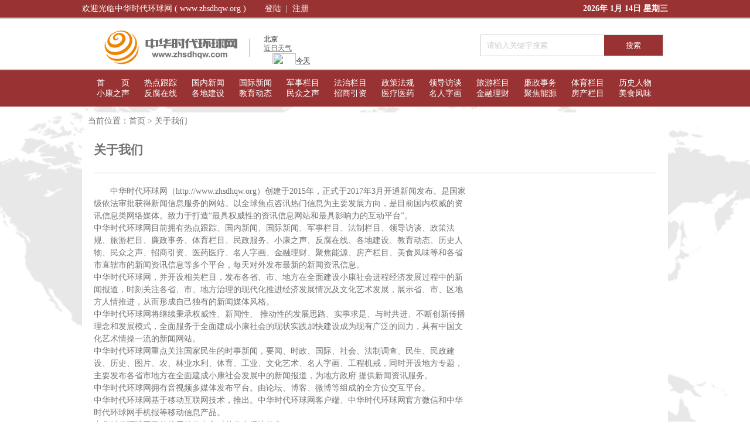

--- FILE ---
content_type: text/html
request_url: http://zhsdhqw.org/about-11.html
body_size: 4719
content:


<!DOCTYPE html PUBLIC "-//W3C//DTD XHTML 1.0 Transitional//EN" "http://www.w3.org/TR/xhtml1/DTD/xhtml1-transitional.dtd">
<html xmlns="http://www.w3.org/1999/xhtml">
<head>
<meta http-equiv="Content-Type" content="text/html; charset=gb2312" />
<title>关于我们--加拿大28-预测网|实时查询|加拿大预测|结果数据|走势分析|</title>
<meta name="keywords" content="关于我们," />
<meta name="description" content="" />
<link href="index2015.css" rel="stylesheet" type="text/css" />
<script type="text/javascript" src="js/jquery1.42.min.js"></script>
<script type="text/javascript" src="js/jquery.SuperSlide.2.1.1.js"></script>
<script type=text/javascript src="js/lrtk.js"></script>
<script src="js/jQuery-jcMarquee.js" type="text/javascript"></script>
</head>
<body>
<!--页头-->
<div class="header">
    <div class="txt1"><a href="http://localhost/">欢迎光临中华时代环球网 ( www.zhsdhqw.org )</a>    &nbsp;&nbsp;&nbsp;&nbsp;&nbsp;&nbsp;
 

    <a href="login.php">登陆</a>&nbsp; |  &nbsp;<a href="reg.php">注册</a>   
   	 
   
  
    <p class="date">
        <strong id="Y"></strong>
        <strong id="MH"></strong>
        <strong id="TD"></strong>
        <strong id="D"></strong>
     </p>   
    <script type="text/javascript">
                                $(document).ready(function(){

                                        setInterval(showTime, 1000);                                
                                        function timer(obj,txt){
                                                        obj.text(txt);
                                        }        
                                        function showTime(){                                
                                                var today = new Date();
                                                var weekday=new Array(7)
                                                weekday[1]="星期一"
                                                weekday[2]="星期二"
                                                weekday[3]="星期三"
                                                weekday[4]="星期四"
                                                weekday[5]="星期五"
                                                weekday[6]="星期六"
                                                weekday[7]="星期日"                                        
                                                var y=today.getFullYear()+"年";
                                                var month=today.getMonth()+1+"月";
                                                var td=today.getDate()+"日";
                                                var d=weekday[today.getDay()];
                                                var h=today.getHours();
                                                var m=today.getMinutes();
                                                var s=today.getSeconds();        
                                                timer($("#Y"),y);
                                                timer($("#MH"),month);        
                                                timer($("#TD"),td);        
                                                timer($("#D"),d);
                                                timer($("#H"),h);
                                                timer($("#M"),m);
                                                timer($("#S"),s);
                                        }        
                                })
    </script></div>
    	<div class="linetop" style="clear:both"></div>
    </div>
    <div class="logo">
    <a href="http://localhost/"><img src="imgindex/logo.jpg" alt="加拿大28-预测网|实时查询|加拿大预测|结果数据|走势分析|"></a> 
    <div class="day"><iframe width="320" scrolling="no" height="60" frameborder="0" allowtransparency="true" src="http://i.tianqi.com/index.php?c=code&id=12&color=%23666666&icon=1&py=beijing&num=1"></iframe>
	</div>
<script type="text/javascript"> 
$(function(){ 
$('.input_test').bind({ 
focus:function(){ 
if (this.value == this.defaultValue){ 
this.value=""; 
} 
}, 
blur:function(){ 
if (this.value == ""){ 
this.value = this.defaultValue; 
} 
} 
}); 
}) 
</script> 

    <div class="sc">
    <form action="sc.php" method="get">
    <input name="keys" id="keys" class="input_test" type="text"  style=" padding-left:10px; color:#ccc" value="请输入关键字搜索"><input class="denglu" name="dijiao" id="tijiao" value="搜索" type="submit" onclick="SiteSearch('/keysc.html', '#keywords');" />

    </form></div>
</div>
<div class="nav">
<ul id="menu">
	<li class="w200">
     <a href="/">首&nbsp;&nbsp;&nbsp;&nbsp;&nbsp;&nbsp;&nbsp;页</a> <a href="newslist-6.html">热点跟踪</a><a href="newslist-2.html">国内新闻</a><a href="newslist-3.html">国际新闻</a><a href="newslist-67.html">军事栏目</a><a href="newslist-7.html">法治栏目</a><a href="newslist-4.html">政策法规</a><a href="newslist-5.html">领导访谈</a><a href="newslist-25.html">旅游栏目</a><a href="newslist-13.html">廉政事务</a><a href="newslist-10.html">体育栏目</a><a href="newslist-29.html">历史人物</a><br />
     <a href="newslist-11.html">小康之声</a><a href="newslist-12.html">反腐在线</a><a href="newslist-14.html">各地建设</a><a href="newslist-26.html">教育动态</a><a href="newslist-15.html">民众之声</a><a href="newslist-41.html">招商引资</a><a href="newslist-20.html">医疗医药</a><a href="http://shuhua.zhsdhqw.org/">名人字画</a><a href="newslist-42.html">金融理财</a><a href="newslist-58.html">聚焦能源</a><a href="newslist-61.html">房产栏目</a><a href="newslist-62.html">美食凤味</a>
       </li>
       </ul>
</div>
<!--页头-->

	<div class="daohang">当前位置：<a href="http://localhost/">首页</a> > <a href="about-11.html">关于我们</a></div>
    <div class="contentnews">
	<div class="left">
    <h2>关于我们</h2>
    <div class="xinxi" style="width:960px">
    </div>
    <div class="neirong">
	<p class="MsoNormal" style="text-indent:2em;">
	<span style="font-size:14px;font-family:'Microsoft YaHei';line-height:1.5;"> 中华时代环球网（<a href="http://www.zhsdhqw.org" target="_blank">http://www.zhsdhqw.org</a>）创建于2015年，正式于2017年3月开通新闻发布。是国家级依法审批获得新闻信息服务的网站。以全球焦点咨讯热门信息为主要发展方向，是目前国内权威的资讯信息类网络媒体。致力于打造“最具权威性的资讯信息网站和最具影响力的互动平台”。<br />
中华时代环球网目前拥有热点跟踪、国内新闻、国际新闻、军事栏目、法制栏目、领导访谈、政策法规、旅游栏目、廉政事务、体育栏目、民政服务、小康之声、反腐在线、各地建设、教育动态、历史人物、民众之声、招商引资、医药医疗、名人字画、金融理财、聚焦能源、房产栏目、美食凤味等和各省市直辖市的新闻资讯信息等多个平台，每天对外发布最新的新闻资讯信息。<br />
中华时代环球网，并开设相关栏目，发布各省、市、地方在全面建设小康社会进程经济发展过程中的新闻报道，时刻关注各省、市、地方治理的现代化推进经济发展情况及文化艺术发展，展示省、市、区地方人情推进，从而形成自己独有的新闻媒体风格。<br />
中华时代环球网将继续秉承权威性、新闻性、 推动性的发展思路、实事求是、与时共进、不断创新传播理念和发展模式，全面服务于全面建成小康社会的现状实践加快建设成为现有广泛的回力，具有中国文化艺术情操一流的新闻网站。<br />
中华时代环球网重点关注国家民生的时事新闻，要闻、时政、国际、社会、法制调查、民生、民政建设、历史、图片、农、林业水利、体育、工业、文化艺术、名人字画、工程机戒，同时开设地方专题，主要发布各省市地方在全面建成小康社会发展中的新闻报道，为地方政府 提供新闻资讯服务。<br />
中华时代环球网拥有音视频多媒体发布平台。由论坛、博客、微博等组成的全方位交互平台。<br />
中华时代环球网基于移动互联网技术，推出。中华时代环球网客户端、中华时代环球网官方微信和中华时代环球网手机报等移动信息产品。<br />
中华时代环球网目前使用简体中文对外发布经济信息。</span> 
</p>
<p class="MsoNormal" style="text-indent:2em;">
	<span style="font-family:'Microsoft YaHei';font-size:14px;line-height:1.5;">中华时代环球网创建于2015年，是国家级依法审批获得的新闻信息网站。并中国国际文化促进中心特邀授权。</span> 
</p>
<p style="text-indent:2em;">
	<span style="font-size:14px;font-family:'Microsoft YaHei';"> 中华时代环球网重视团队文化建设，坚持人才队伍的开发培养，重视精神文明建设，形成了和谐高效的工作氛围。</span><br />
<span style="font-size:14px;font-family:'Microsoft YaHei';">内容：深度、厚度、宽广度。</span><br />
<span style="font-size:14px;font-family:'Microsoft YaHei';">资源优势：知名专家学者、社会睿智精英。</span><br />
<span style="font-size:14px;font-family:'Microsoft YaHei';">推广优势：全方位、立体式全媒体推广平台，为政府和企业的推广提供最佳的个性化解决方案。为文化事业搭建平台。</span><br />
<span style="font-size:14px;font-family:'Microsoft YaHei';"> 中华时代环球网是中国国际艺术发展中心特此授权的专业性、事业性、国际性文化艺术交发展机构。中外文化交流合作共赢平台。中外（地区）联络处书画院、基地企业等组成。</span><br />
<span style="font-size:14px;font-family:'Microsoft YaHei';">及时报道中国文化新体<span style="font-family:'Microsoft YaHei';font-size:14px;line-height:21px;">材</span></span> 
</p>
<p style="text-align:center;text-indent:2em;">
	<span style="font-family:'Microsoft YaHei';font-size:14px;line-height:1.5;"><br />
</span> 
</p>
<p style="text-align:center;text-indent:2em;">
	<span style="font-family:'Microsoft YaHei';font-size:14px;line-height:1.5;"> 宗旨：</span> 
</p>
<p style="text-align:center;text-indent:2em;">
	<span style="font-family:'Microsoft YaHei';font-size:14px;line-height:1.5;"><br />
</span> 
</p>
<p style="text-align:center;text-indent:2em;">
	<span style="font-family:'Microsoft YaHei';font-size:14px;line-height:1.5;"> 弘扬中华先进文化艺术</span> 
</p>
<p style="text-align:center;text-indent:2em;">
	<span style="font-family:'Microsoft YaHei';font-size:14px;line-height:1.5;"></span><span style="font-family:'Microsoft YaHei';font-size:14px;line-height:1.5;"> 促进国际文化交流合作</span> 
</p>
<p style="text-indent:2em;">
	<br />
</p>
<p style="text-align:center;">
	<span style="font-family:'Microsoft YaHei';font-size:14px;line-height:1.5;"></span> 
</p>
<p style="text-align:center;">
	<span style="font-family:'Microsoft YaHei';font-size:14px;line-height:1.5;"><br />
</span> 
</p>
<p style="text-align:center;">
	<span style="font-family:'Microsoft YaHei';font-size:14px;line-height:1.5;"> 职能：</span> 
</p>
<span style="font-size:14px;font-family:'Microsoft YaHei';"> 
<p style="text-align:center;">
	<span style="line-height:1.5;"></span> 
</p>
<p style="text-align:center;">
	<span style="line-height:1.5;"><br />
</span> 
</p>
<p style="text-align:center;">
	<span style="line-height:1.5;"> 开展国内国际文化交流</span> 
</p>
<p style="text-align:center;">
	<span style="line-height:1.5;">举办参与展贤展示</span> 
</p>
</span> <span style="font-size:14px;font-family:'Microsoft YaHei';"> 
<p style="text-align:center;">
	<span style="line-height:1.5;">编辑出版书画刊物</span> 
</p>
</span> <span style="font-size:14px;font-family:'Microsoft YaHei';"> 
<p style="text-align:center;">
	<span style="line-height:1.5;"></span><span style="line-height:1.5;">促进文化产品发展</span> 
</p>
</span> <span style="font-size:14px;font-family:'Microsoft YaHei';"> 
<div style="text-align:center;">
	<span style="line-height:1.5;"></span><span style="line-height:1.5;"> 参与和组织重要活动</span> 
</div>
</span> <span style="font-size:14px;font-family:'Microsoft YaHei';"> 
<div style="text-align:center;">
	<span style="line-height:1.5;"></span><span style="line-height:1.5;"> 开展书画艺术创作交流</span> 
</div>
</span> <span style="font-size:14px;font-family:'Microsoft YaHei';"> 
<div style="text-align:center;">
	<span style="line-height:1.5;"></span><span style="line-height:1.5;"> 开展教育文化艺术交流</span> 
</div>
</span> <span style="font-size:14px;font-family:'Microsoft YaHei';"> 
<p style="text-align:center;">
	<span style="line-height:1.5;"></span><span style="line-height:1.5;"> 参与组织爱心慈善活动</span> 
</p>
<p style="text-align:center;">
	<span style="line-height:1.5;"><br />
</span> 
</p>
<p style="text-align:center;">
	<span style="line-height:1.5;"></span><span style="line-height:1.5;">目标：</span> 
</p>
</span> <span style="font-size:14px;font-family:'Microsoft YaHei';"> 
<p style="text-align:center;">
	<span style="line-height:1.5;"><br />
</span> 
</p>
<p style="text-align:center;">
	<span style="line-height:1.5;"></span><span style="line-height:1.5;"> 融合100个著名书画院</span> 
</p>
</span> <span style="font-size:14px;font-family:'Microsoft YaHei';"> 
<div style="text-align:center;">
	<span style="line-height:1.5;"></span><span style="line-height:1.5;"> 塑造100名著名书画家</span> 
</div>
</span> <span style="font-size:14px;font-family:'Microsoft YaHei';"> 
<div style="text-align:center;">
	<span style="line-height:1.5;"></span><span style="line-height:1.5;"> 打造100个文化建设企业</span> 
</div>
</span> <span style="font-size:14px;font-family:'Microsoft YaHei';"> 
<div style="text-align:center;">
	<span style="line-height:1.5;"></span><span style="line-height:1.5;">100个文化产品基地</span> 
</div>
</span> <span style="font-size:14px;font-family:'Microsoft YaHei';"> 
<div style="text-align:center;">
	<span style="line-height:1.5;"></span><span style="line-height:1.5;"> 组织100场文化交流活动</span> 
</div>
</span> <span style="font-size:14px;font-family:'Microsoft YaHei';"> 
<div style="text-align:center;">
	<span style="line-height:1.5;"></span><span style="line-height:1.5;"> 建立每个书画家个人书档</span> 
</div>
</span> 
<p>
	<br />
</p>
<p style="text-indent:2em;">
	<br />
</p>
<p style="text-align:center;text-indent:2em;">
	<img src="/attached/image/20170508/20170508123150_52005.jpg" alt="" /> 
</p>
<p style="text-align:center;text-indent:2em;">
	<br />
</p>
<p style="text-align:center;text-indent:2em;">
	<img src="/attached/image/20170920/20170920171000_62491.jpg" alt="" /> 
</p>
<p style="text-align:center;text-indent:2em;">
	<br />
</p>
<p style="text-align:left;text-indent:2em;">
	<span style="font-size:16px;">参加过延安大生产，抗日战争，解放战争，抗美援朝原空九军副军长白锡纯老将军为中华时代环球网题词</span> 
</p>
<p style="text-align:center;text-indent:2em;">
	<br />
</p>
<p style="text-align:center;text-indent:2em;">
	<br />
</p>
<p style="text-align:center;text-indent:2em;">
	<img src="/attached/image/20170916/20170916112324_41247.jpg" alt="" /> 
</p>
<p style="text-align:center;text-indent:2em;">
	<br />
</p>
<p style="text-align:center;text-indent:2em;">
	<span style="line-height:1.5;font-size:16px;">中国“共和国功勋”、“共和国史记.人民杰出艺术家”秦毓松为中华时代环球网题词</span> 
</p>
<p style="text-align:center;text-indent:2em;">
	<br />
</p>
<p style="text-align:center;text-indent:2em;">
	<br />
</p>
<p style="text-align:center;text-indent:2em;">
	<br />
</p>
<p style="text-align:center;text-indent:2em;">
	<img src="/attached/image/20170916/20170916112654_90981.jpg" alt="" /> 
</p>
<p style="text-align:center;text-indent:2em;">
	<br />
</p>
<p style="text-align:center;text-indent:2em;">
	<span style="font-size:16px;">中国“共和国功勋”、“共和国史记.人民杰出艺术家”秦毓松为中华时代环球网题词</span> 
</p>
<p style="text-align:center;text-indent:2em;">
	<br />
</p>
<p style="text-align:center;text-indent:2em;">
	<br />
</p>
<p style="text-align:center;text-indent:2em;">
	<br />
</p>
<p style="text-align:center;text-indent:2em;">
	<img src="/attached/image/20170722/20170722093818_57497.jpg" alt="" /> 
</p>
<p style="text-align:center;text-indent:2em;">
	<br />
</p>
<p style="text-align:center;text-indent:2em;">
	<span style="font-size:16px;">著名作家、书画评论家、书法家乔犁为中华时代环球网题词</span> 
</p>
<p style="text-align:center;text-indent:2em;">
	<br />
</p>
<p style="text-align:left;text-indent:2em;">
	<span style="font-size:18px;"><strong>中华时代环球网机构设制</strong></span> 
</p>
<p style="text-align:left;text-indent:2em;">
	<span style="font-size:14px;line-height:27px;"><br />
</span> 
</p>
<p style="text-align:left;text-indent:2em;">
	<span style="font-size:14px;line-height:27px;"> 总编辑</span><span style="font-size:14px;"></span> 
</p>
<p style="text-align:left;text-indent:2em;">
	<span style="font-size:14px;"> 常务副总编辑</span> 
</p>
<p style="text-align:left;text-indent:2em;">
	<span style="font-size:14px;"> 执行副总编辑</span> 
</p>
<p style="text-align:left;text-indent:2em;">
	<span style="font-size:14px;"> 秘书长</span> 
</p>
<p style="text-align:left;text-indent:2em;">
	<span style="font-size:14px;"> 人事部</span> 
</p>
<p style="text-align:left;text-indent:2em;">
	<span style="font-size:14px;"> 经济社会发展部</span> 
</p>
<p style="text-align:left;text-indent:2em;">
	<span style="font-size:14px;"></span><span style="font-size:14px;line-height:1.5;"> 新闻采集编辑部</span> 
</p>
<p style="text-align:left;text-indent:2em;">
	<span style="font-size:14px;"><span style="font-size:14px;line-height:21px;"> 艺术编辑部</span><br />
</span> 
</p>
<p style="text-align:left;text-indent:2em;">
	<span style="font-size:14px;"> 文化艺术发展部</span> 
</p>
<p style="text-align:left;text-indent:2em;">
	<span style="font-size:14px;"> 宣传部</span> 
</p>
<p style="text-align:left;text-indent:2em;">
	<span style="font-size:14px;"> 名誉主席</span> 
</p>
<p style="text-align:left;text-indent:2em;">
	<span style="font-size:14px;"> 名誉副主席</span> 
</p>
<p style="text-align:left;text-indent:2em;">
	<span style="font-size:14px;"> 顾问</span> 
</p>
<p style="text-align:left;text-indent:2em;">
	<span style="font-size:14px;"> 法律顾问</span> 
</p>
<p style="text-align:left;text-indent:2em;">
	<span style="font-size:14px;"><br />
</span> 
</p>
<p style="text-align:left;text-indent:2em;">
	<span style="font-size:18px;"><strong>中华时代环球网机构编制</strong></span> 
</p>
<p style="text-align:left;text-indent:2em;">
	<span style="font-size:14px;">特 邀 顾 &nbsp;问： &nbsp; &nbsp;高占祥 &nbsp; 刘 &nbsp; 吉 &nbsp; 任玉岭 &nbsp; 安成信 &nbsp; 王定烈 &nbsp; 张序三 &nbsp; 易福建 </span> 
</p>
<p style="text-align:left;text-indent:2em;">
	<span style="font-size:14px;">丁建禹 &nbsp; 李 &nbsp; 勇</span> <span style="font-size:14px;line-height:1.5;">蒋良初&nbsp; &nbsp;秦毓松 &nbsp; 乔 &nbsp; 犁</span> 
</p>
<p style="text-align:left;text-indent:2em;">
	<span style="font-size:14px;"> 总 &nbsp; 编 &nbsp; &nbsp;辑: &nbsp; &nbsp; &nbsp; 雷铁力</span> 
</p>
<p style="text-align:left;text-indent:2em;">
	<span style="font-size:14px;"> 常务副总编： &nbsp; &nbsp;雷泽煦</span> 
</p>
<p style="text-align:left;text-indent:2em;">
	<span style="font-size:14px;"> 秘 &nbsp; 书 &nbsp; &nbsp;长： &nbsp; &nbsp;苏保宁</span> 
</p>
<p style="text-align:left;text-indent:2em;">
	<span style="font-size:14px;"> 执行副总编： &nbsp; &nbsp;雷卫涛</span> 
</p>
<p style="text-align:left;text-indent:2em;">
	<span style="font-size:14px;"> 采编报道记者：雷铁力 &nbsp; 雷泽煦 &nbsp; 苏保宁 &nbsp; 雷卫涛&nbsp; &nbsp; &nbsp; &nbsp; &nbsp;</span>
</p>
<p style="text-align:left;text-indent:2em;">
	<br />
</p>
<p style="text-align:left;text-indent:2em;">
	<span style="font-size:14px;"> 责 任 &nbsp;编 &nbsp;辑： &nbsp; 雷铁力</span> 
</p>
<p style="text-align:left;text-indent:2em;">
	<span style="font-size:14px;"><br />
</span> 
</p>
<p style="text-align:left;text-indent:2em;">
	<span style="font-size:18px;"><strong><br />
</strong></span> 
</p>
<div style="text-align:center;">
</div></div>
    
     
    </div> 
   
    
</div>
<!--底部-->
<div class="foot"> 
<div class="line"></div>
<img src="imgindex/logohei.jpg" />
<div class="link"><a href="about-11.html">关于我们</a> <a href="about-12.html">免责声明</a>  <a href="about-13.html">广告服务</a>   <a href="about-14.html">版权声明</a>  <a href="about-15.html">网站地图</a>   <a href="about-16.html">诚聘英才</a>   <a href="about-6.html">联系我们</a> <br />
<B>版权：</B> 中华时代环球网版权 2017-2020
新闻投稿邮箱：zhsdhqw@163.com
<br />京ICP备09043578
</div>
</div>
	
</body>
</html>


--- FILE ---
content_type: text/css
request_url: http://zhsdhqw.org/index2015.css
body_size: 4120
content:
@charset "gb2312";
/*
标签重置Microsoft YaHei
网站统一颜色：#f08200;993333
*/

/*border-radius:10px; /* 通用 */ /*
-webkit-border-radius:10px; /* Chrome和Safari */
/*-moz-border-radius:10px; /* Firefox *//*
/*-o-border-radius:10px; /* Opera */


*{margin:0 auto;padding:0; font-family:"\5FAE\8F6F\96C5\9ED1";}
li{list-style:none;}
img{display:block;border:0;}
a{text-decoration:none; color:#747273;}
a:hover{color:#993333;text-decoration:underline;}
body{ background:url(imgindex/shijie.jpg) no-repeat top center;font-size:14px; color:#747273; font-weight:normal}

/*页头*/
.linetop {height:2px; background-color:#ccc; width:100%;}
.header{margin:0 auto; background-color:#993333;}
.header .txt1{line-height:30px; width:1000px; color:#fff;padding-left:20px; margin:0 auto; padding-right:20px}
.header .txt1 a{color:#fff;}
.header .box1{width:1000px; margin:0 auto; }
.header .box1 .img1{float:left; padding:0 40px; margin-top:16px;}
.header .box1 li{float:left; line-height:48px; width:98px; color:#666; border-left:1px solid #ccc; text-align:center;}
.header .box1 li a{color:#666;display:block; padding-top:12px;}
.header .box1 li a:hover{background-color:#b60105;color:#FFF; }
.header .box1 .img2{ float:left; padding-top:2px; padding-left:70px; padding-right:14px;}
.header .box1 .txt2{color:#666; font-size:18px; font-family:"\5FAE\8F6F\96C5\9ED1"; line-height:32px; font-style:italic; padding-top:28px;}



.logo { width:1000px; margin:0 auto; padding-top:10px}
.logo img { float:left; margin-right:10px}
.day{ padding-top:8px; float:left}
.sc{float:left; border:#CCC solid 1px; margin-top:17px; margin-left:50px}
.sc input { border:0; outline:medium;}
.input_test{ width:200px}
.denglu { border:0; outline:medium; width:100px; height:35px; color:#FFF; background-color:#993333;}
.date{ float:right}

.nav{ width:100%; background-color:#993333; margin-top:20px; border-top:#CCC 2px solid; clear:both;}
ul#menu{margin:0 auto;width:1000px;padding:13px 0;overflow:hidden; /*background-color:#ccc*/}
ul#menu li{text-align:left;padding-right:10px;overflow:hidden;width:124px;float:left}
ul#menu li.end{border-right:0;padding-right:0;width:285px; }
ul#menu li.w134{width:134px}
ul#menu li.w162{width:162px}
ul#menu li.w200{width:1000px;}
ul#menu li a{padding-left:25px;float:left;color:#FFF}
ul#menu li br{display:inline; line-height:24px; }
ul#menu li a.nba{ padding-left:8px}
ul#menu li a.w36{width:36px}
ul.menu li strong a{padding-left:0}

.adtop{ width:1000px; margin:8px auto}
.content{width:1000px; margin:8px auto; background:#fff; overflow:hidden;border-radius:5px 5px 0px 0px;
-webkit-border-radius:5px 5px 0px 0px;-moz-border-radius:5px 5px 0px 0px;-o-border-radius:5px 5px 0px 0px;}
.content .w333{width:333px;float:left; margin-right:15px;background-color:#FFF}
.content .w300{width:300px;float:right; background-color:#FFF; padding:2px}

.content .lm { border-bottom:#CCC solid 1px; height:26px; line-height:26px; padding:6px 0; background:#993333}
.content .lm h2{ font-size:16px;  padding-left:15px; border-left:#fff solid 4px; margin-left:15px;}
.content .lm h2 a {color:#fff;}
.content .lm span{font-size:14px; float:right; padding-right:15px; color:#FFF}
.content .lm span a { margin:0 5px; color:#FFF}

ul.list{ width:333px; margin:0 auto; padding:10px 10px; background-color:#FFF}
ul.list li{ padding:4px 0 8px 0; text-align:left; border-bottom:1px solid #EBEBEB}
ul.list li h3{ height:30px; line-height:30px; font-weight:bold; overflow:hidden; font-size:16px;}
ul.list li h3 a{ color:#993333}
ul.list li div{ height:44px; overflow:hidden}
ul.list li div a:hover { text-decoration:none}


ul.listindex{ margin:0 auto; padding:10px 10px; background-color:#FFF}
ul.listindex li{ padding:4px 0 8px 0; text-align:left; border-bottom:1px solid #EBEBEB}
ul.listindex li h3{ height:30px; line-height:30px; font-weight:bold; overflow:hidden; font-size:16px;}
ul.listindex li h3 a{ color:#993333}
ul.listindex li div{ height:65px; overflow:hidden; margin-top:5px}
ul.listindex li div a:hover { text-decoration:none}
ul.listindex li div img { width:90px; height:55px; float:left; margin-right:10px; margin-top:8px}


ul.news{ margin:0 auto; text-align:left}
ul.news li{height:28px;line-height:28px;text-indent:10px;
background: url(imgindex/ico.gif) no-repeat 10px 13px; width:100%; overflow:hidden; padding-left:5px}
ul.news li a{ margin:0 5px}
ul.news li b a{ margin:0 5px; color:#993333}

/*文字列表带分类*/
ul.newsm{ margin:0 auto; text-align:left}
ul.newsm li{height:26px;line-height:25px;text-indent:10px;
background: url(imgindex/ico.gif) no-repeat 10px 13px; width:100%; overflow:hidden; padding-left:5px}
ul.newsm li a{ margin:0 5px}

.newsline{ height:10px}
.newson{padding-top:10px;}
.newslm{ border-top:#CCC solid 1px; margin-top:17px; overflow:hidden}
.newslm h2 { font-size:15px; height:33px; line-height:33px; border-top:#993333 solid 4px; width:60px; float:left; margin-top:-2px; z-index:3px}
.newslm h2 a{ color:#993333}
.newslm span { float:right; padding-right:15px; font-size:12px; color:#CCC; height:33px; line-height:33px;background-color:#fff;}

.newslm4{ border-top:#CCC solid 1px; margin-top:17px}
.newslm4 h2 { font-size:15px; height:33px; line-height:33px; border-top:#993333 solid 3px; width:60px; float:left; margin-top:-3px}
.newslm4 h2 a{ color:#993333}
.newslm4 span { float:right; padding-right:15px; font-size:12px; color:#CCC; height:33px; line-height:33px;}

/*文字列表*/
ul.newslb{ margin:0 auto; text-align:left; clear:both}
ul.newslb li{height:26px;line-height:26px;width:95%; overflow:hidden;}
ul.newslb li a{ margin:0;font-weight:normal}

.onnews { margin-top:10px}
.onnews a{ color:#993333;}

/*首页幻灯片*/
.slider{position: relative;}
.slider div{position: relative;text-align: left;padding: 0px;list-style-type: none;margin: 0px;width: 320px;background: #ffffff;height: 240px;overflow: hidden; margin-left:7px}
.slider span{z-index: 99;position: absolute;text-align: left; padding-left:5px;width: 100%;bottom: 2px;color: #ffffff;font-size: 12px;font-weight: bold}
.slider .txtbg{position: absolute;filter: alpha(opacity=70);width: 100%;bottom: 0px;background: #000;height: 17px;padding-top: 5px;left: 0px;opacity: 0.7;-moz-opacity: 0.7;-khtml-opacity: 0.7;text-align: left}
.slider .txtbg img{width: 620px;height: 240px;}
.hdnum{width: 320px;height: 47px;overflow: hidden;padding-top: 2px;}
.hdnum li{padding: 1px;background-color: #fff;width: 61px;float: left;margin:0 0 0 1px;overflow: hidden;}
.hdnum li img{width: 61px;height: 45px;filter: alpha(opacity=60);opacity: 0.6;-moz-opacity: 0.6;-khtml-opacity: 0.6}
.hdnum li.on{padding: 0;background-color: #993333;width: 63px;}
.hdnum li.on img{border: #993333 2px solid;filter: alpha(opacity=100);width: 59px;height: 43px;opacity: 1;-moz-opacity: 1;-khtml-opacity: 1}

/*图片文字 标题右*/
.tuwen{ margin:10px auto; width:300px; overflow:hidden; float:left}
.tuwen img{ float:left; width:105px; height:75px}
.tuwen .right{ float:right; width:180px; text-align:left}
.tuwen .right h3{ height:26px; line-height:26px;font-family:"Microsoft YaHei"; font-size:14px; overflow:hidden;}
.tuwen .right h3 a{ color:#993333}
.tuwen .right div{ padding-top:5px; height:44px;overflow:hidden;font-size:12px;padding-right:5px;}
.tuwen .right div span{color:#353535}

/*图片文字 标题上*/
.warp-box{ margin:0 auto; width:330px; clear:both}
.warp-box h3{height:25px; line-height:25px; font-weight:bold; font-size:15px;}
.warp-box h3 a{ color:#993333}
.warp-box .box{ overflow:hidden; padding-top:10px}
.warp-box .box img{ float:left; width:110px; height:80px; border:1px #CCCCCC solid; padding:3px}
.warp-box .box div{ float:left; width:170px; height:63px; line-height:23px; text-align:left; font-size:12px; margin-left:8px}
.warp-box .box div a{ color:#5C5B58}

/*2个图片横排*/
.piclist { clear:both;}
.piclist  li{ float:left; width:156px; padding:3px;}
.piclist .imgbox img{ width:140px; height:80px}
.piclist .imgbox { width:140px; height:80px; margin:0 auto; position:relative; border:#ccc solid 1px ; padding:5px}
.piclist .text{ width:140px; height:auto; background-color:#000; FILTER:alpha(opacity=60); opacity:0.7; -moz-opacity:0.7; position:absolute; left:5px; bottom:5px; }
.piclist .imgbt { width:140px; height:30px; padding:0px 10px; }
.piclist .imgbt span { display:block; }
.piclist .span_a { width:110px; line-height:30px; float:left; font-size:14px; color:#FF3366; padding-right:10px; }
.piclist .span_b { width:60px; line-height:30px; float:left; font-size:16px; color:#FF3366;text-align:right; }
.piclist .imgtext { width:135px; height:auto; float:left; padding:5px; color:#fff; font-size:12px; line-height:200%; }

/*图片滚动*/
#mrq{width:980px; margin:0 auto;border:1px solid #ccc; padding:5px}
#Marquee_x { overflow:hidden; width: 970px } 
#Marquee_x ul li ,#Marquee_x ul li div{ float:left;line-height:25px;overflow:hidden} /* 横向滚动必须让所有li左浮动 */
#Marquee_x ul li div{ float:left;line-height:25px;height:131px; width:142px; overflow:hidden}
#Marquee_x ul li div img{ border:1px solid #DADADA; width:140px; height:105px; display:block}
#Marquee_x ul li div span{ display:block; text-align:center}

.ad{width:1000px; margin:0 auto;}
.ad2 {float:left; margin-bottom:15px}
.ad2 img{ width:675px; height:90px; border:1px #CCCCCC solid;}
.ad3 { float:right}
.ad3 img{ width:305px; height:90px;border:1px #CCCCCC solid;}
.ad4{ margin-top:8px; background-color:#f7f7f7}
.ad4 img{ width:325px; height:283px}


.linkurl{width:998px; margin:0 auto; border-top:1px solid #ccc; clear:both; margin-top:15px;padding-top:15px}
.linkurl img{float:left; margin:5px 5px;}
.linkurl .txt4{font-size:12px; color:#999; }
.linkurl .txt4 a{font-size:12px; color:#999;line-height:30px; }
.linkurl .txt4 a:hover{color:#b60105;}


.foot{width:1000px; margin:0px auto;  overflow:hidden; clear:both; /*background-color:#CCC*/}
.line{border-bottom:#993333 solid 4px; margin-bottom:10px}
.foot img { float:left;}
.foot .link{ float:left; margin-top:10px}




/*新闻内容样式*/
.daohang{ width:990px; margin:0 auto; background-color:#FFF; margin-top:10px; height:30px; line-height:30px; padding-left:10px;border-radius:10px; /* 通用 */ 
-webkit-border-radius:10px; /* Chrome和Safari */
-moz-border-radius:10px; /* Firefox */
-o-border-radius:10px; /* Opera */}

.indexdaohang{ width:990px; margin:0 auto; background-color:#FFF; margin-top:10px; height:30px; line-height:30px; padding-left:10px;border-radius:10px; /* 通用 */ 
-webkit-border-radius:10px; /* Chrome和Safari */
-moz-border-radius:10px; /* Firefox */
-o-border-radius:10px; /* Opera */  border-top:#993333 solid 1px; font-size:14px}
.indexdaohang h2{ float:left; color:#993333; margin-right:25px; margin-left:25px;}
.indexdaohang  a{ background-color:#f3f3f3; padding:0 10px; height:30px; line-height:30px; display:block; float:right; border-right:#FFF solid 2px; margin-right:12px}
.indexdaohang  a:hover{ background-color:#993333; color: #FFF; text-decoration:none}

.contentnews{ width:1000px; margin:0 auto; background:#FFF;overflow:hidden;}
.neirong{ margin-top:20px; margin-bottom:20px; line-height:160%}
.left{ float:left; width:640px; padding-left:20px; padding-top:20px}
.left h2{ font-size:20x;}

.left  .xinxi .lmxx h3{ font-size:12px; font-style: normal; font-weight:normal}
.left  .xinxi .lmxx{ float:left}
.left  .xinxi{margin-top:15px; border-bottom:#ccc solid 1px; padding-bottom:10px; overflow:hidden}
.left  .xinxi .bdsharebuttonbox{ float:right}

.xiangguan{width:630px; margin-top:20px; margin-bottom:20px}
.xiangguan h3{ font-size:16px; color:#666; padding-left:16px; margin-bottom:10px; font-weight:normal}
.banquan { font-size:14px; font-family:KaiTi; line-height:130%}
.right { float:right; width:300px; margin-right:10px}


	/* 本例子css */
		.slideTxtBox{ width:300px; border-left:1px solid #ddd; text-align:left; margin-top:10px; border-top:#993333 solid 1px; border-bottom:1px solid #ddd; border-right:1px solid #ddd;}
		.slideTxtBox .hd{ height:30px; line-height:30px; background:#993333; padding:0 10px 0 20px;   border-bottom:1px solid #ddd;  position:relative; }
		.slideTxtBox .hd ul{ float:left;  position:absolute; left:20px; top:0px; height:32px;   }
		.slideTxtBox .hd ul li{ float:left; padding:0 8px; cursor:pointer; color:#FFF;}
		.slideTxtBox .hd ul li.on{ height:30px;  background:#fff; border:1px solid #993333; border-bottom:2px solid #fff; color:#993333}
		.slideTxtBox .bd ul{ padding:15px;  zoom:1;  }
		.slideTxtBox .bd li{ height:24px; line-height:24px;overflow:hidden; width:257px}
		.slideTxtBox .bd li .date{ float:right; color:#999;  }
		.slideTxtBox .bd li a { font-weight:normal}
		
		
			

		/* 本例子css */
		.slideBoxbb{ width:450px; height:230px; overflow:hidden; position:relative; border:1px solid #ddd;  }
		.slideBoxbb .hda{ height:15px; overflow:hidden; position:absolute; right:5px; bottom:5px; z-index:1; }
		.slideBoxbb .hda ul{ overflow:hidden; zoom:1; float:left;  }
		.slideBoxbb .hda ul li{ float:left; margin-right:2px;  width:15px; height:15px; line-height:14px; text-align:center; background:#fff; cursor:pointer; }
		.slideBoxbb .hda ul li.on{ background:#f00; color:#fff; }
		.slideBoxbb .bdaa{ position:relative; height:100%; z-index:0;   }
		.slideBoxbb .bdaa li{ zoom:1; vertical-align:middle; }
		.slideBoxbb .bdaa img{ width:450px; height:230px; display:block;  }

		/* 下面是前/后按钮代码，如果不需要删除即可 */
		.slideBoxbb .prev,
		.slideBoxbb .next{ position:absolute; left:3%; top:50%; margin-top:-25px; display:block; width:32px; height:40px; background:url(images/slider-arrow.png) -110px 5px no-repeat; filter:alpha(opacity=50);opacity:0.5;   }
		.slideBoxbb .next{ left:auto; right:3%; background-position:8px 5px; }
		.slideBoxbb .prev:hover,
		.slideBoxbb .next:hover{ filter:alpha(opacity=100);opacity:1;  }
		.slideBoxbb .prevStop{ display:none;  }
		.slideBoxbb .nextStop{ display:none;  }
		
		
		
		
.newslmlist{ border-top:#CCC solid 1px; margin-top:17px; overflow:hidden}
.newslmlist h2 { font-size:15px; height:33px; line-height:33px; border-top:#993333 solid 4px; width:30px; float:left; margin-top:-2px; z-index:3px}
.newslmlist h2 a{ color:#993333}
.newslmlist span { float:right; padding-right:15px; font-size:12px; color:#CCC; height:33px; line-height:33px;background-color:#fff;}
/*图片文字 标题右*/

.tuwenlist{ margin:10px auto; width:300px; overflow:hidden; float:left}
.tuwenlist img{ float:left; width:100px; height:75px}
.tuwenlist .right{ float:right; width:180px; text-align:left}
.tuwenlist .right h3{ height:26px; line-height:26px;font-family:"Microsoft YaHei"; font-size:14px; overflow:hidden;}
.tuwenlist .right h3 a{ color:#993333}
.tuwenlist .right div{ padding-top:5px; height:44px;overflow:hidden;font-size:12px;padding-right:5px;font-weight:normal}
.tuwenlist .right div span{color:#353535}


/*2个图片横排*/
.piclistnews { clear:both;}
.piclistnews  li{ float:left; width:140px; padding:3px;}
.piclistnews .imgbox img{ width:135px; height:80px}
.piclistnews .imgbox { width:135px; height:80px; margin:0 auto; position:relative; border:#ccc solid 1px ; padding:5px}
.piclistnews .text{ width:135px; height:auto; background-color:#000; FILTER:alpha(opacity=60); opacity:0.7; -moz-opacity:0.7; position:absolute; left:5px; bottom:5px; }
.piclistnews .imgbt { width:135px; height:30px; padding:0px 10px; }
.piclistnews .imgbt span { display:block; }
.piclistnews .span_a { width:110px; line-height:30px; float:left; font-size:14px; color:#FF3366; padding-right:10px; }
.piclistnews .span_b { width:60px; line-height:30px; float:left; font-size:16px; color:#FF3366;text-align:right; }
.piclistnews .imgtext { width:130px; height:auto; float:left; padding:5px; color:#fff; font-size:12px; line-height:200%; }


/*新闻列表分页*/
#page {padding:8px; margin-bottom:20px;  text-align: center; clear:both;}
#page a{border:#993333 1px solid; padding:2px 5px; margin:8px 2px; color:#993333; text-decoration:none;}
#page a:hover{color:#FFFFFF; background:#993333;}
#page span.current{border:#993333 1px solid;padding:2px 5px; margin:8px 0px;color: #FFFFFF;background:#993333;}
#page span.disabled{border:#EEEEEE 1px solid;padding:2px 5px; margin:8px 0px;color: #DDDDDD;}
#page span.text {border:#CCCCCC 1px solid;padding:2px 5px;  margin:8px 2px;color: #666666;}

.lineline{ height:20px; background:url(imgindex/line.jpg) repeat-x}


/*indexidex*/
.zuixin { margin-bottom:7px; margin-top:21px; background-color: #993333; color: #FFF; height:30px; line-height:30px; border-bottom:3px #CCCCCC solid}
.zuixin h2{ font-size:16px;font-weight:normal; padding-left:20px}


/*搜索列表*/
.newslistsc ul li{padding:20px 0 0 0;overflow: hidden; border-bottom:#999 dashed 1px}
.newslistsc h2{font-size:15px;height:18px; line-height:18px;margin:0 auto 12px 0;overflow:hidden; font-family:"Microsoft yahei","微软雅黑","宋体","Arial Narrow"; font-weight:bold; color:#993333}
.newslistsc h2 a{color:#993333}
.newslistsc .note{margin:0;color:#777;line-height:20px;width:600px;}
.newslistsc .info{margin:8px 0;}
.newslistsc .info, .info a{color: #777;}
.newslistsc .info a:hover {color:#333;text-decoration:underline;}
.line20 { height:20px}

--- FILE ---
content_type: application/javascript
request_url: http://zhsdhqw.org/js/lrtk.js
body_size: 1324
content:

var ybvvjdt = function (id) {
	return "string" == typeof id ? document.getElementById(id) : id;
};

var Class = {
  create: function() {
	return function() {
	  this.initialize.apply(this, arguments);
	}
  }
}

Object.extend = function(destination, source) {
	for (var property in source) {
		destination[property] = source[property];
	}
	return destination;
}

var TransformView = Class.create();
TransformView.prototype = {
 
  initialize: function(container, slider, parameter, count, options) {
	if(parameter <= 0 || count <= 0) return;
	var oContainer = ybvvjdt(container), oSlider = ybvvjdt(slider), oThis = this;

	this.Index = 0;
	
	this._timer = null;
	this._slider = oSlider;
	this._parameter = parameter;
	this._count = count || 0;
	this._target = 0;
	
	this.SetOptions(options);
	
	this.Up = !!this.options.Up;
	this.Step = Math.abs(this.options.Step);
	this.Time = Math.abs(this.options.Time);
	this.Auto = !!this.options.Auto;
	this.Pause = Math.abs(this.options.Pause);
	this.onStart = this.options.onStart;
	this.onFinish = this.options.onFinish;
	
	oContainer.style.overflow = "hidden";
	oContainer.style.position = "relative";
	
	oSlider.style.position = "absolute";
	oSlider.style.top = oSlider.style.left = 0;
  },
  SetOptions: function(options) {
	this.options = {
		Up:			true,
		Step:		5,
		Time:		10,
		Auto:		true,
		Pause:		200,
		onStart:	function(){},
		onFinish:	function(){}
	};
	Object.extend(this.options, options || {});
  },
  Start: function() {
	if(this.Index < 0){
		this.Index = this._count - 1;
	} else if (this.Index >= this._count){ this.Index = 0; }
	
	this._target = -1 * this._parameter * this.Index;
	this.onStart();
	this.Move();
  },
  Move: function() {
	clearTimeout(this._timer);
	var oThis = this, style = this.Up ? "top" : "left", iNow = parseInt(this._slider.style[style]) || 0, iStep = this.GetStep(this._target, iNow);
	
	if (iStep != 0) {
		this._slider.style[style] = (iNow + iStep) + "px";
		this._timer = setTimeout(function(){ oThis.Move(); }, this.Time);
	} else {
		this._slider.style[style] = this._target + "px";
		this.onFinish();
		if (this.Auto) { this._timer = setTimeout(function(){ oThis.Index++; oThis.Start(); }, this.Pause); }
	}
  },
  GetStep: function(iTarget, iNow) {
	var iStep = (iTarget - iNow) / this.Step;
	if (iStep == 0) return 0;
	if (Math.abs(iStep) < 1) return (iStep > 0 ? 1 : -1);
	return iStep;
  },
  Stop: function(iTarget, iNow) {
	clearTimeout(this._timer);
	this._slider.style[this.Up ? "top" : "left"] = this._target + "px";
  }
};


	function Each(list, fun){
		for (var i = 0, len = list.length; i < len; i++) { fun(list[i], i); }
	};



	
	
	function mytv(aa,bb,cc,dd,ee,ff,gg,hh,ii,jj){
var objs = ybvvjdt(aa).getElementsByTagName("li");
var tv = new TransformView(bb,cc,dd,ee, {
onStart : function(){ Each(objs, function(o, i){ o.className = tv.Index == i ? "on" : ""; }) }//按钮样式
});



Each(objs, function(o, i){
function autoplay(){
//tv.Index = i;				
tv.Up = ff;
tv.Pause = gg;
tv.Step = hh;
	if(ii==true){
		tv.Auto=true;
		tv.Start();}
		else{
		tv.Auto = false;
		tv.Start();
		
			}	
	}
	
autoplay();	
if(jj=="onmouseover"){	
o.onmouseover = function(){	
o.className = "on";
tv.Index = i;
ii=false;
autoplay();

}
o.onmouseout = function(){
o.className = "";
ii=true;
autoplay();
}
}
if(jj=="onclick"){	
o.onclick = function(){
o.className = "on";
tv.Index = i;
autoplay();
}
}


})
}
